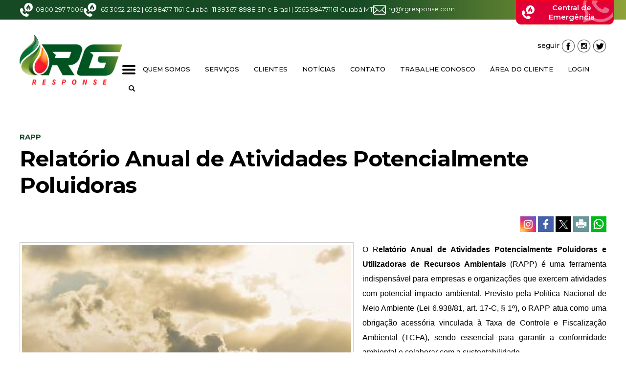

--- FILE ---
content_type: text/html; charset=UTF-8
request_url: https://www.rgresponse.com/servicos/relatorio-anual-de-atividades-potencialmente-poluidoras/67
body_size: 9649
content:
<!DOCTYPE html>
<html lang="pt-br">
<head>
    <meta charset="UTF-8">
    <link rel="dns-prefetch" href="https://www.google-analytics.com">
    <link rel="dns-prefetch" href="https://g.doubleclick.net">
    <link rel="dns-prefetch" href="https://pagead2.googlesyndication.com">
    <link rel="preconnect" href="https://www.google.com">
    <link rel="preconnect" href="https://www.gstatic.com" crossorigin>
    <meta name="viewport" content="width=device-width, initial-scale=1, minimum-scale=1.0,user-scalable=yes">
    <!-- Google tag (gtag.js) -->
<script async src="https://www.googletagmanager.com/gtag/js?id=G-CJLKMTQCMN"></script>
<script>
  window.dataLayer = window.dataLayer || [];
  function gtag(){dataLayer.push(arguments);}
  gtag('js', new Date());

  gtag('config', 'G-CJLKMTQCMN');
</script>
            <meta property="og:image" content="https://rgresponse.nyc3.digitaloceanspaces.com/storage/webdisco/2024/11/29/1200x900/e956261b728b77005e9a6b4f21e6e1c8.png" />
    <meta property="og:image:url" content="https://rgresponse.nyc3.digitaloceanspaces.com/storage/webdisco/2024/11/29/1200x900/e956261b728b77005e9a6b4f21e6e1c8.png" />
    <meta property="og:image:secure_url" content="https://rgresponse.nyc3.digitaloceanspaces.com/storage/webdisco/2024/11/29/1200x900/e956261b728b77005e9a6b4f21e6e1c8.png" />
        <meta property="og:image:width" content="720" />
        <meta property="og:image:height" content="900" />
        <meta property="og:image:type" content="image/png" />    <meta property="og:locale" content="pt_BR">
    <meta property="og:title" content="Relat&oacute;rio Anual de Atividades Potencialmente Poluidoras | RG Response"/>
    <meta property="og:site_name" content="RG Response"/>
    <meta property="og:url" content="https://www.rgresponse.com/servicos/relatorio-anual-de-atividades-potencialmente-poluidoras/67"/>
    <meta property="og:type" content="article"/>
        <meta property="article:section" content="Serviços" />    <meta property="article:publisher" content="https://www.facebook.com/rgresponse?mibextid=ZbWKwL" />        <meta property="article:published_time" content="2023-02-27T18:15:00-04:00" />        <meta property="article:modified_time" content="2024-11-29T10:50:07-04:00" />
    <meta property="og:updated_time" content="2024-11-29T10:50:07-04:00">
        <meta name="twitter:card" content="summary_large_image" />
    <meta name="twitter:title" content="Relat&oacute;rio Anual de Atividades Potencialmente Poluidoras | RG Response">
        <meta property="og:description" content="O Relat&oacute;rio Anual de Atividades Potencialmente Poluidoras e Utilizadoras de Recursos Ambientais (RAPP) &eacute; uma ferramenta indispens&aacute;vel para..."/>
    <meta name="twitter:description" content="O Relat&oacute;rio Anual de Atividades Potencialmente Poluidoras e Utilizadoras de Recursos Ambientais (RAPP) &eacute; uma ferramenta indispens&aacute;vel para...">
    <meta name="description" content="O Relat&oacute;rio Anual de Atividades Potencialmente Poluidoras e Utilizadoras de Recursos Ambientais (RAPP) &eacute; uma ferramenta indispens&aacute;vel para..." />
        <meta name="twitter:image" content="https://rgresponse.nyc3.digitaloceanspaces.com/storage/webdisco/2024/11/29/1200x900/e956261b728b77005e9a6b4f21e6e1c8.png" />    <meta name="url" content="https://www.rgresponse.com/servicos/relatorio-anual-de-atividades-potencialmente-poluidoras/67" />
    <meta name="LANGUAGE" content="pt-br"/>
    <meta name="RATING" content="All"/>
    <meta name="ROBOTS" content="Index, Follow"/>
            <link rel="canonical" href="https://www.rgresponse.com/servicos/relatorio-anual-de-atividades-potencialmente-poluidoras/67">    <meta name="company" content="RG Response" />
        <title>Relat&oacute;rio Anual de Atividades Potencialmente Poluidoras | RG Response</title>
    <link rel="preload" as="image" href="https://rgresponse.nyc3.digitaloceanspaces.com/storage/webdisco/logos/e8d0db47a8d024a96cf7d040de7646b5.png">
    <link rel="icon" type="image/png" sizes="96x96" href="https://www.rgresponse.com/storage/logos/1/favicon-96x96.png">
    <link rel="shortcut icon" type="image/png"  href="https://www.rgresponse.com/storage/logos/1/favicon.ico">
    <link rel="apple-touch-icon" sizes="180x180" href="https://www.rgresponse.com/storage/logos/1/apple-touch-icon.png">
    <meta name="theme-color" content="#ffffff">
    <meta name="revisit-after" content="1" />
    <script type="text/javascript">
        function adjustViewport() {
            if (window.screen.width > 740) {
                let viewport = document.querySelector("meta[name=viewport]");
                if (window.orientation == 0 || window.orientation == 180) {
                    viewport.setAttribute('content', 'width=1210, initial-scale=0.950, user-scalable=yes');
                } else if (window.orientation == 90 || window.orientation == -90) {
                    viewport.setAttribute('content', 'width=1210, initial-scale=0.950, user-scalable=yes');
                }
            }
        }
        window.addEventListener('orientationchange', function() { requestAnimationFrame(adjustViewport); });
        window.addEventListener('resize', function() { requestAnimationFrame(adjustViewport); });
        document.addEventListener('DOMContentLoaded', adjustViewport);
    </script>
        <link rel="alternate" type="application/rss+xml" title="RSS Relat&oacute;rio Anual de Atividades Potencialmente Poluidoras | RG Response" href="/rss.php" />

    <link rel="stylesheet" type="text/css" href="/assets/css/bootstrap.min.css?v=54.8" media="screen">
    <link rel="stylesheet" type="text/css" href="/dist/all.templates_desk_1_9999.css?v=54.8" media="screen">

    <link rel="preload" href="/assets/css/jquery.smartmenus.bootstrap.css?v=54.8" as="style" onload="this.onload=null;this.rel='stylesheet'">
    <noscript><link rel="stylesheet" href="/assets/css/jquery.smartmenus.bootstrap.css?v=54.8"></noscript>

    <link rel="preload" href="/assets/css/helpers.css?v=54.8" as="style" onload="this.onload=null;this.rel='stylesheet'">
    <noscript><link rel="stylesheet" href="/assets/css/helpers.css?v=54.8"></noscript>
    <link rel="preload" href="/assets/css/custom.css?v=054.8" as="style" onload="this.onload=null;this.rel='stylesheet'">
    <noscript><link rel="stylesheet" href="/assets/css/custom.css?v=054.8"></noscript>

            <link rel="preload" href="/assets/css/royalslider/royalslider.css?v=54.8" as="style" onload="this.onload=null;this.rel='stylesheet'">
    <noscript><link rel="stylesheet" href="/assets/css/royalslider/royalslider.css?v=54.8"></noscript>
    <link rel="preload" href="/assets/css/royalslider/rs-default.css?v=54.8" as="style" onload="this.onload=null;this.rel='stylesheet'">
    <noscript><link rel="stylesheet" href="/assets/css/royalslider/rs-default.css?v=54.8"></noscript>
    
    <link rel="preload" href="/assets/css/ekko-lightbox.css?v=54.8" as="style" onload="this.onload=null;this.rel='stylesheet'">
    <noscript><link rel="stylesheet" href="/assets/css/ekko-lightbox.css?v=54.8"></noscript>
    <link rel="preload" href="/assets/css/youtube-player.css?v=54.8" as="style" onload="this.onload=null;this.rel='stylesheet'">
    <noscript><link rel="stylesheet" href="/assets/css/youtube-player.css?v=54.8"></noscript>
    <link rel="preload" href="/assets/css/sweetalert2.min.css?v=54.8" as="style" onload="this.onload=null;this.rel='stylesheet'">
    <noscript><link rel="stylesheet" href="/assets/css/sweetalert2.min.css?v=54.8"></noscript>
    <script fetchpriority="high" type="text/javascript" src="https://cdnjs.cloudflare.com/ajax/libs/jquery/3.7.1/jquery.min.js?v=54.8"></script>

    <script defer type="text/javascript" src="/assets/js/bootstrap.min.js?v=54.8"></script>
    <script type="text/javascript" src="/assets/js/conteudo.js?v=54.8"></script>
    <script async src="/js/lazysizes.min.js"></script>
    <script defer type="text/javascript" src="/dist/all.templates_desk_1_9999.js?54.7"></script>

    <style>
        @media print {
            body { font-family: Arial, sans-serif !important; font: normal 17px / 30px 'Arial', sans-serif !important }
            .PaginacaoIndex,.tplListaNotcias2,.bi, .alright-video,.ppAnchor,.icon_interno_facebook, .icon_interno_twitter, .icon_interno_print, .icon_interno_whatsapp, .icon_interno_whatsapp_mobile,.tempo, .d-u,.jar,.adsbygoogle,.ee, .bannerResult, .visible-xs,.hidden-sm, .hidden-md, .hidden-lg, .navbar-header, .no-print, .ppBoxFinalMateria, .navbar-nav,.navbar-default, .form-control, .btn-default,.mgbox,.tplConteudo-share,.cld-video-player-floater-inner,.idx1-tpl1340-bl-tempo,.down,.AdTrackGenericStickyClassic,.AdTrackAutorefreshStickyClassic, aside, button, iframe,input,label, ins { display: none !important; }
            .idx1-tpl2036-logo-suspenso,.idx1-tpl1590-container-mobile, .idx1-tpl2036-menu,.idx1-tpl2036-previsao,.idx1-tpl2036-lupa,.idx1-tpl1601,.anchorFooter { display: none !important; }
            .idx1-tpl1590-container,.idx1-tpl1722-redesociais {display: flex; gap: 5px; align-items: center; justify-content: flex-start; flex-wrap: nowrap; }  
            .idx1-tpl1590-container a { display: inline-block; }
            img { display: block; max-width: 100%; height: auto; }
            img[src*="logos"]:not(img[src*="logos"]:first-of-type) { display: none !important; }
            .container { width: 100% !important; max-width: none !important; box-sizing: border-box; }
            .text-content {max-height: none}
            #boxContinuarLendo, #widescreen-main, #closingppAnchor,#BarComment,#ppBoxFinalMateria {display: none !important; }
            .row { margin-left: 0 !important; margin-right: 0 !important; }
            .col-xs-12, .col-sm-9, .col-md-9, .col-lg-9 { width: 100% !important; box-sizing: border-box; }
            footer.idx1-tpl148-p1-footer { width: 100% !important; text-align: center !important; margin: 0 auto !important; }
            .idx1-tpl148-p1-footer .container { width: 100% !important; max-width: none !important; padding: 0 !important; box-sizing: border-box; }
            .idx1-tpl148-p1-copyright { text-align: center !important; display: block !important; }
            .idx1-tpl148-p1-copyright a { display: inline-block !important; margin-left: 10px; }
            .idx1-tpl148-p1-copyright img { vertical-align: middle; max-width: 100%; height: auto; }
            .img-responsive { background-color:#d3d3d3; display: block; max-width: 100%; height: auto; }
            .content p { font: normal 17px / 30px 'Arial', sans-serif !important; margin-bottom: 15px; text-align: justify; color: #000; }
            div[id^="supertag-ad"] { display: none !important; }
            [class*="ct-moeda"] { display: none !important; }
            [class*="tplConteudo-box-data"] { display: none !important; }
            div[style*="close-retina.png"] { display: none !important; }
            .clearfix + .container-fluid { height: 5px !important; } 
    }
    </style>
<link href="https://fonts.googleapis.com/css?family=Montserrat:100,200,300,400,500,600,700,800,900" rel="stylesheet">
</head>
<body>
<style>
.idx1-tpl738-p1-title { font: 600 15px 'Montserrat', sans-serif; margin: 16px 28px 0 0; letter-spacing: -1px !important; text-transform: uppercase; color: #fff !important;}
.idx1-tpl738-p1 {
    background: #154a25 !important;
    background: -moz-linear-gradient(left, rgba(21, 74, 37, 1) 0%, rgba(21, 74, 37, 1) 57%, rgba(141, 163, 57, 1) 100%)!important;
    background: -webkit-linear-gradient(left, rgba(21, 74, 37, 1) 0%, rgba(21, 74, 37, 1) 57%, rgba(141, 163, 57, 1) 100%)!important;
    background: linear-gradient(to right, rgba(21, 74, 37, 1) 0%, rgba(21, 74, 37, 1) 57%, rgba(141, 163, 57, 1) 100%)!important;
    filter: progid:DXImageTransform.Microsoft.gradient(startColorstr='#154a25', endColorstr='#8da339', GradientType=1)!important;
}
.idx1-tpl1364{
    background: #154a25;
    background: -moz-linear-gradient(left, rgba(21, 74, 37, 1) 0%, rgba(21, 74, 37, 1) 57%, rgba(141, 163, 57, 1) 100%);
    background: -webkit-linear-gradient(left, rgba(21, 74, 37, 1) 0%, rgba(21, 74, 37, 1) 57%, rgba(141, 163, 57, 1) 100%);
    background: linear-gradient(to right, rgba(21, 74, 37, 1) 0%, rgba(21, 74, 37, 1) 57%, rgba(141, 163, 57, 1) 100%);
    filter: progid:DXImageTransform.Microsoft.gradient(startColorstr='#154a25', endColorstr='#8da339', GradientType=1);
}
    @media ( max-width:767px ){
    .idx1-tpl1232-p2-logo { width: 170px; height: auto; margin: 25px 0;}
    .idx1-tpl1232-p2-redes { position: absolute; right: 10px; top: 43px;}
    .idx1-tpl1232-p1-menu .navbar-nav>li>a { color: #fff !important;; padding: 7px 10px!important; border-bottom: 1px solid #ffffff30; height: inherit !important;}
    .idx1-tpl1232-p1-linkscont-hide { display: none !important;}
    .idx1-tpl1232-p1-linkscont .idx1-tpl1232-p1-link:nth-child(3){ display: none !important;}
    .idx1-tpl860-p1-title { font: 300 36px "Montserrat", sans-serif; margin: 21% 5%;}
    }
    </style>

<div class="overlay"></div>
<!-- TEMPLATE 1427 -->
<div class="idx1-tpl1427">
    <div class="container">
        <div class="row">
            <div class="col-md-10 col-xs-12 idx1-tpl1427-col-infor">
              	<p><img src="https://rgresponse.nyc3.digitaloceanspaces.com/storage/webdisco/2023/01/11/original/01eec50fa58c86b9b2fe3d0f512827af.png" alt="icone">0800 297 7006</p>     
                <p><img src="https://rgresponse.nyc3.digitaloceanspaces.com/storage/webdisco/2023/01/11/original/01eec50fa58c86b9b2fe3d0f512827af.png" alt="icone">
                 65 3052-2182 | 65 98477-1161 Cuiabá | 11 99367-8988 SP e Brasil  
                 | 5565 984771161  
                Cuiabá 
                MT</p>
                <p><img src="https://rgresponse.nyc3.digitaloceanspaces.com/storage/webdisco/2023/01/11/original/04541827abb0d540d7ec9a2c55f5d825.png" alt="">rg@rgresponse.com</p>            </div>
            <div class="col-md-2 col-xs-12 idx1-tpl1427-col-btn-whats">
                <a href="https://wa.me/5565984771161?text=Ol%C3%A1%2C%20estou%20vindo%20pelo%20site%2C%20preciso%20de%20mais%20informa%C3%A7%C3%B5es">
                    <button class="idx1-tpl1427-btn-emergencia">
                        <img class="idx1-tpl1427-img-btn" src="https://rgresponse.nyc3.digitaloceanspaces.com/storage/webdisco/2023/01/11/original/01eec50fa58c86b9b2fe3d0f512827af.png" alt="icone">
                        <img class="idx1-tpl1427-icn-absolute" src="https://rgresponse.nyc3.digitaloceanspaces.com/storage/webdisco/2023/01/11/original/fdf9ab339956a8a542536948b77ca36b.png" alt="icone">
                         Central de Emergência                    </button>
                </a>
            </div>
        </div>
    </div>
</div>


<!--INCLUICONTAINER!TNX#PAR --><!-- TEMPLATE 109 -->
<div class="clearfix"></div><div class="container-fluid" style="height: 10px;"></div><div class="clearfix"></div>
<!--INCLUICONTAINER!TNX#PAR --><!-- TEMPLATE 109 -->
<div class="clearfix"></div><div class="container-fluid" style="height: 10px;"></div><div class="clearfix"></div>
<div class="idx1-tpl1232">
  <div class="container">
    <div class="idx1-tpl1232-p1-menu">
      <div class="idx1-tpl1232-p2-logo">
        <a href="/"><img src="https://rgresponse.nyc3.digitaloceanspaces.com/storage/webdisco/logos/e8d0db47a8d024a96cf7d040de7646b5.png" class="idx1-tpl1232-p2-logo" alt="logomarca"></a>
      </div>
      <div>
        <div class="idx1-tpl1232-p2-redes">
          seguir
          <a href="https://www.facebook.com/rgresponse?mibextid=ZbWKwL"> <img src="https://www.rgresponse.com/tema/icon-capa-facebook.png" width="28px" alt="facebook"> </a>
          <a href="https://instagram.com/rgresponse_?igshid=YmMyMTA2M2Y="> <img src="https://www.rgresponse.com/tema/icon-capa-instagram.png" width="28px" alt="instagram"> </a>
          <a href="#"> <img src="https://www.rgresponse.com/tema/icon-capa-twitter.png" width="28px" alt="twitter"> </a>
        </div>
        <div class="idx1-tpl1232-p1-bar">
          <div>
            <a rel="popover"role="button" data-html="true" data-toggle="popover" data-content="<form class='form-horizontal' action='/busca.php' method='get'><input class='form-control mb10' type='text' name='keyword' placeholder='BUSCAR'><button type='submit' class='btn btn-success btn-block'>BUSCAR</button></form>" data-original-title="Pesquisar"> <i class="glyphicon glyphicon-search"></i> </a>
            <button type="button" onclick="$('#idx1-tpl1232-p1-menulinks').toggleClass('idx1-tpl1232-p1-linkscont-hide')"> <i class="glyphicon glyphicon-menu-hamburger"></i> </button>
          </div>
        </div>
        <div class="idx1-tpl1232-p1-linkscont idx1-tpl1232-p1-linkscont-hide idx1-tpl1232-p1-menu" id="idx1-tpl1232-p1-menulinks">
        <ul class="idx1-tpl1232-icon-menu-side">
        		<li><img src="/tema/icon-bar-menu.png"/></li>
        </ul>
          <ul class="nav navbar-nav"><li><a href="/quem-somos/"  MenuLateral title="Quem Somos" >Quem Somos</a></li><li><a href="/servicos/"  MenuLateral title="Serviços" >Serviços</a></li><li><a href="/clientes/"  MenuLateral title="Clientes" >Clientes</a></li><li><a href="/noticias/"  MenuLateral title="Notícias" >Notícias</a></li><li><a href="/contato/"  MenuLateral title="Contato" >Contato</a></li><li><a href="/trabalhe-conosco/"  MenuLateral title="Trabalhe conosco" >Trabalhe conosco</a></li><li><a href="/area-do-cliente/"  MenuLateral title="Área do Cliente" >Área do Cliente</a></li><li><a href="/login.inc.php" target="_self" title="Login" MenuLateral>Login</a></li></ul>
          <a rel="popover"role="button" class="idx1-tpl1232-p1-link" data-html="true" data-toggle="popover" data-content="<form class='form-horizontal' action='/busca.php' method='get'><input class='form-control mb10' type='text' name='keyword' placeholder='BUSCAR'><button type='submit' class='btn btn-success btn-block'>BUSCAR</button></form>" data-original-title="Pesquisar"> <i class="glyphicon glyphicon-search"></i> </a>
        </div>
      </div>
    </div>
  </div>
</div>

<div class="idx1-tpl1232-side-overlay"></div>
<aside class="idx1-tpl1232-menu-area">
    <div class="idx1-tpl1232-btn-closed">
        <span>X</span>
    </div>
    <div class="idx1-tpl1232-logo-side"><img src="https://rgresponse.nyc3.digitaloceanspaces.com/storage/webdisco/logos/ed02fbd6510e528ec4c65878704631cd_2.png" alt="logo"></div>
    <div class="idx1-tpl1232-lista-menu"><ul class="nav navbar-nav"><li><a href="/quem-somos/"  MenuLateral title="Quem Somos" >Quem Somos</a></li><li><a href="/servicos/"  MenuLateral title="Serviços" >Serviços</a></li><li><a href="/clientes/"  MenuLateral title="Clientes" >Clientes</a></li><li><a href="/noticias/"  MenuLateral title="Notícias" >Notícias</a></li><li><a href="/contato/"  MenuLateral title="Contato" >Contato</a></li><li><a href="/trabalhe-conosco/"  MenuLateral title="Trabalhe conosco" >Trabalhe conosco</a></li><li><a href="/area-do-cliente/"  MenuLateral title="Área do Cliente" >Área do Cliente</a></li><li><a href="/login.inc.php" target="_self" title="Login" MenuLateral>Login</a></li></ul></div>
</aside>

<script >
jQuery("document").ready(function ($) {
    $('.idx1-tpl1232-icon-menu-side').click(function () {
        $('.idx1-tpl1232-side-overlay').addClass('active');
        $('.idx1-tpl1232-menu-area').addClass('active');
    });
    
    $('.idx1-tpl1232-side-overlay').click(function () {
        $('.idx1-tpl1232-side-overlay').removeClass('active');
        $('.idx1-tpl1232-menu-area').removeClass('active');
    });
    
    $('.idx1-tpl1232-btn-closed').click(function () {
        $('.idx1-tpl1232-side-overlay').removeClass('active');
        $('.idx1-tpl1232-menu-area').removeClass('active');
    });
});
</script >

<!--INCLUICONTAINER!TNX#PAR --><!-- TEMPLATE 109 -->
<div class="clearfix"></div><div class="container-fluid" style="height: 10px;"></div><div class="clearfix"></div>
<!--INCLUICONTAINER!TNX#PAR --><!-- TEMPLATE 109 -->
<div class="clearfix"></div><div class="container-fluid" style="height: 10px;"></div><div class="clearfix"></div>
<div class="container">
    <div class="row">
            <div class="col-xs-12 col-sm-9 col-md-9 col-lg-9 index-bloco-1">
            <!--INCLUICONTAINER!TNX#PAR --><!-- TEMPLATE 265 -->
<div class="row">
                                    <!-- TPL CONTEUDO 2 27/01/2021 v2 -->
<script>
    $(document).on('click', '[data-toggle="lightbox"]', function (event) {
        event.preventDefault();
        $(this).ekkoLightbox();
    });
    $(document).ready(function () {
        $(".galeria-wrapper").each(function (index) {
            var galleryId = $(this).attr('data-gallery-id');
            $(this).children(".galeria-wrapper-delete-me").remove();
            $(this).prepend("<iframe width='100%' height='520' scrolling='no' frameBorder='0' src='/galeria_embeds.php?id=" + galleryId + "'></iframe>");
        });
        $(".pageflip-wrapper").each(function( index ) {
            var pageflipId = $(this).attr('data-pageflip-id');
            $(this).replaceWith("<div class='pageflip-conteudo'><iframe width='100%' height='650' scrolling='no' frameborder='0' src='/pageflip/index.php?id="+pageflipId+"'></iframe></div>");
        });
    });
</script>
<style>
    .pageflip-wrapper { width:520px; margin:0 auto 20px };
</style>

<div class="col-xs-12 col-sm-12 col-md-12 col-lg-12 tplConteudo-box-data">
    <p class="date-content">
                Segunda-feira, 27 de <span style='text-transform: lowercase;'>Fevereiro</span> de 2023, 18h:15 <span>-</span>
                <a href="javascript:mudaTamanho('text-content', -1);" class="fz13">A</a>
        <span style="margin-left: 0px;margin-right: -2px;">|</span>
        <a href="javascript:mudaTamanho('text-content', 1);">A</a>
    </p>
</div>

<div class="col-xs-12 col-sm-12 col-md-12 col-lg-12 mb10">
    <p class="content-hat">RAPP</p>    <h1 class="content-title">Relatório Anual de Atividades Potencialmente Poluidoras</h1>    </div>


<div class="col-xs-12 col-sm-12 col-md-12 col-lg-12 text-right mb10 tplConteudo-share">
        <div class="fb-like" data-href="https://www.rgresponse.com/servicos/relatorio-anual-de-atividades-potencialmente-poluidoras/67" data-width="" data-layout="button_count" data-action="like" data-size="small" data-share="false"></div>
            <a href="https://instagram.com/rgresponse_?igshid=YmMyMTA2M2Y=" target="_blank" title="" class="icon_interno_facebook">
        <img width="32" height="32" src="/images/instagranColor.png" alt="instagran">
    </a>
        <a href="http://www.facebook.com/sharer.php?u=https://www.rgresponse.com/servicos/relatorio-anual-de-atividades-potencialmente-poluidoras/67" target="_blank" title="Compartilhe esta matéria no Facebook">
        <img width="32" height="32" src="/images/facebook-2.png?v=3" alt="facebook-2.png">
    </a>
    <a href="http://twitter.com/share?url=https://www.rgresponse.com/servicos/relatorio-anual-de-atividades-potencialmente-poluidoras/67&text=Relat%C3%B3rio+Anual+de+Atividades+Potencialmente+Poluidoras" target="_blank" title="Publique esta matéria no Twitter">
        <img width="32" height="32" src="/images/twitter-2.png?v=3" alt="twitter-2.png">
    </a>
        <a href="javascript:window.print();" title="Imprimir esta matéria">
        <img width="32" height="32" src="/images/print-2.png?v=3" alt="print-2.png">
    </a>
    <a href="whatsapp://send?text=https://www.rgresponse.com/servicos/relatorio-anual-de-atividades-potencialmente-poluidoras/67" target="_blank" title="Compartilhe esta matéria no Whatsapp" class="hidden-md hidden-lg">
        <img width="32" height="32" src="/images/whatsapp-square.png?v=3" alt="whatsapp-square.png">
    </a>
    <a href="https://wa.me/send?text=https://www.rgresponse.com/servicos/relatorio-anual-de-atividades-potencialmente-poluidoras/67" target="_blank" title="Compartilhe esta matéria no Whatsapp" class="hidden-xs hidden-sm">
        <img width="32" height="32" src="/images/whatsapp-square.png?v=3" alt="whatsapp-square.png">
    </a>
</div>

<div class="col-xs-12 col-sm-12 col-md-12 col-lg-12 mb10">
    

    </div>

<div class="col-xs-12 col-sm-12 col-md-12 col-lg-12 text-content" id="text-content">
        <div class="img-wrapper img-left hidden-xs">
        <a href="https://rgresponse.nyc3.digitaloceanspaces.com/storage/webdisco/2024/11/29/800x600/e956261b728b77005e9a6b4f21e6e1c8.png" title="" data-toggle="lightbox"><img src="https://rgresponse.nyc3.digitaloceanspaces.com/storage/webdisco/2024/11/29/560x420/e956261b728b77005e9a6b4f21e6e1c8.png" class="img-responsive" width=300 height=375 alt=""/></a>
    </div>
        
        <div class="img-wrapper hidden-sm hidden-md hidden-lg" style="width: 100%;">
        <div style="width: 100%; border: 1px solid #ccc; padding: 4px;"><div class="img-bgi-div" style="background-image: url(https://rgresponse.nyc3.digitaloceanspaces.com/storage/webdisco/2024/11/29/560x420/e956261b728b77005e9a6b4f21e6e1c8.png);" height="450px;" width="100%" href="https://rgresponse.nyc3.digitaloceanspaces.com/storage/webdisco/2024/11/29/800x600/e956261b728b77005e9a6b4f21e6e1c8.png" title="" data-toggle="lightbox"></div></div><style>
                    @media only screen and (max-width: 767px) {
                        .img-bgi-div {
                            height: 450px;
                        }
                        .img-bgi-div {
                            width: 100%;
                            background-color: black;
                            background-size: contain;
                        }
                        .img-bgi-div {
                            max-width: 100%;
                        }
                        .img-bgi-div {
                            background-position: center;
                            background-size: cover;
                            background-repeat: no-repeat;
                        }
                    }
                    </style>
    </div>
    
    <style>
        @media only screen and (max-width: 767px) {
            .img-wrapper {
                margin-bottom: 5px;
            }

            .content-title {
                margin-bottom: 10px;
            }
        }
    </style>
    <p style="text-align: justify;">O R<strong>elat&oacute;rio Anual de Atividades Potencialmente Poluidoras e Utilizadoras de Recursos Ambientais</strong> (RAPP) &eacute; uma ferramenta indispens&aacute;vel para empresas e organiza&ccedil;&otilde;es que exercem atividades com potencial impacto ambiental. Previsto pela Pol&iacute;tica Nacional de Meio Ambiente (Lei 6.938/81, art. 17-C, &sect; 1&ordm;), o RAPP atua como uma obriga&ccedil;&atilde;o acess&oacute;ria vinculada &agrave; Taxa de Controle e Fiscaliza&ccedil;&atilde;o Ambiental (TCFA), sendo essencial para garantir a conformidade ambiental e colaborar com a sustentabilidade.</p>  <p style="text-align: justify;"><strong>Finalidade do RAPP</strong></p>  <p style="text-align: justify;">O RAPP &eacute; uma fonte valiosa de dados e informa&ccedil;&otilde;es que apoiam os &oacute;rg&atilde;os ambientais em processos de:</p>  <p style="text-align: justify;"><strong>Fiscaliza&ccedil;&atilde;o Ambiental:</strong> Identifica&ccedil;&atilde;o de poss&iacute;veis irregularidades e acompanhamento das atividades declaradas;</p>  <p style="text-align: justify;"><strong>Controle Ambiental:</strong> Monitoramento de impactos ambientais e defini&ccedil;&atilde;o de a&ccedil;&otilde;es de mitiga&ccedil;&atilde;o;</p>  <p style="text-align: justify;"><strong>Planejamento Sustent&aacute;vel:</strong> Aux&iacute;lio na elabora&ccedil;&atilde;o de pol&iacute;ticas p&uacute;blicas e na gest&atilde;o de recursos naturais.</p>  <p style="text-align: justify;"><strong>Regulamenta&ccedil;&atilde;o</strong></p>  <p style="text-align: justify;">O modelo do relat&oacute;rio &eacute; padronizado pelo Ibama, com regulamenta&ccedil;&atilde;o definida pela Instru&ccedil;&atilde;o Normativa n&ordm; 22/2021. Essa padroniza&ccedil;&atilde;o garante a uniformidade das informa&ccedil;&otilde;es prestadas, facilitando o controle e a fiscaliza&ccedil;&atilde;o das atividades em todo o territ&oacute;rio nacional.</p>  <p style="text-align: justify;"><strong>Por que &eacute; importante?</strong></p>  <p style="text-align: justify;">Al&eacute;m de ser uma obriga&ccedil;&atilde;o legal, o preenchimento correto do RAPP demonstra o compromisso da empresa com a transpar&ecirc;ncia e a sustentabilidade. Esse relat&oacute;rio contribui diretamente para uma gest&atilde;o mais eficiente dos recursos ambientais e para a redu&ccedil;&atilde;o de impactos negativos, consolidando a responsabilidade ambiental como um valor essencial.</p>  <p style="text-align: justify;">A RG Response est&aacute; pronta para auxiliar sua empresa no cumprimento dessa exig&ecirc;ncia, garantindo que o RAPP seja elaborado com precis&atilde;o e de acordo com as normas vigentes.Fale com nossos especialistas e assegure que sua organiza&ccedil;&atilde;o atenda plenamente &agrave;s obriga&ccedil;&otilde;es ambientais.</p>
</div>




            </div>
<script type="text/javascript">
    var onloadCallback = function() {
        grecaptcha.render('g-reCAPTCHA', {
          'sitekey' : '6Ldrye0jAAAAAMsQ_bSPMiW7txv2E4J_gG4KjuCr'
        });
    };
</script>
<script src="https://www.google.com/recaptcha/api.js?onload=onloadCallback&render=explicit" async defer></script>

    <style>
    .index-bloco-1 {
    width: 100% !important;
}
</style>

        </div>
            </div>
</div>
    <!--INCLUICONTAINER!TNX#PAR -->
<!-- TEMPLATE 128 -->
<div class="clearfix"></div><div class="container-fluid" style="height: 30px;"></div><div class="clearfix"></div><!-- TEMPLATE 1364-->

<div class="idx1-tpl1364">
    <div class="container">
        <ul class="nav navbar-nav"><li><a href="/quem-somos/"  MenuLateral title="Quem Somos" >Quem Somos</a></li><li><a href="/servicos/"  MenuLateral title="Serviços" >Serviços</a></li><li><a href="/clientes/"  MenuLateral title="Clientes" >Clientes</a></li><li><a href="/noticias/"  MenuLateral title="Notícias" >Notícias</a></li><li><a href="/contato/"  MenuLateral title="Contato" >Contato</a></li><li><a href="/trabalhe-conosco/"  MenuLateral title="Trabalhe conosco" >Trabalhe conosco</a></li><li><a href="/area-do-cliente/"  MenuLateral title="Área do Cliente" >Área do Cliente</a></li></ul>
    </div>
</div>

<!-- TEMPLATE 1430 -->
<div class="idx1-tpl1430">
    <div class="container">
        <div class="col-md-12 col-xs-12 idx1-tpl1430-flex">
            <a href="/">
                <img src="https://rgresponse.nyc3.digitaloceanspaces.com/storage/webdisco/logos/ed02fbd6510e528ec4c65878704631cd_2.png" alt="RG Response"/>
            </a>

            <div class="idx1-tpl1430-redesociais">
                <p>Seguir</p>
                
                                <a href="https://www.facebook.com/rgresponse?mibextid=ZbWKwL"><img src="/tema/4/icon-capa-facebook.png" alt="icon-capa-facebook.png"></a>
                                
                                <a href="https://instagram.com/rgresponse_?igshid=YmMyMTA2M2Y="><img src="/tema/4/icon-capa-instagram.png" alt="icon-capa-instagram.png"></a>
                                
                                <a href="#"><img src="/tema/4/icon-capa-twitter.png" alt="icon-capa-twitter.png"></a>
                                
                                <a href="https://wa.me/5565984771161?text=Ol%C3%A1%2C%20estou%20vindo%20pelo%20site%2C%20preciso%20de%20mais%20informa%C3%A7%C3%B5es"><img src="/tema/4/icon-capa-whatsapp.png" alt="icon-capa-whatsapp.png"></a>
                                
                                
                
                                <a href="#"><img src="/tema/4/icon-capa-youtube.png" alt="icon-capa-youtube.png"></a>
                
            </div>
            <div class="idx1-tpl1430-contatos">
                <h1>
                0800 297 7006                 | 65 3052-2182 | 65 98477-1161 Cuiabá | 11 99367-8988 SP e Brasil                 MT e Brasil 
                </h1>
            </div>
            
                        <div class="idx1-tpl1430-expediente">
                <h1>Horario de Funcionamento</h1>
                <p>Seg - Sex / 07:30 am - 17:30 pm Emergência 24hs 0800 297 7006</p>
            </div>
                        
                        <div class="idx1-tpl1430-endereco">
                <p>Av. das Torres, Qd 07, Lote 27, Jardim Imperial II, Cuiabá - MT</p>
            </div>
                    </div>

    </div>
</div>


<!-- TEMPLATE 564 -->
		<iframe src="https://www.google.com/maps/embed?pb=!1m14!1m8!1m3!1d15370.22532514189!2d-56.0237511!3d-15.6153359!3m2!1i1024!2i768!4f13.1!3m3!1m2!1s0x0%3A0xeafadb55fe327301!2sRG%20SOLUTION!5e0!3m2!1spt-BR!2sbr!4v1673558735772!5m2!1spt-BR!2sbr" width="100%" height="250" style="border:0;" allowfullscreen="" loading="lazy" referrerpolicy="no-referrer-when-downgrade"></iframe>
<!-- TEMPLATE 148 -->
<footer class="idx1-tpl148-p1-footer">
  <div class="container">
    <p class="idx1-tpl148-p1-copyright text-center">Copyright © 2023 - RG Consultoria - Todos os direitos reservados<a href="https://www.trinix.com.br/" class="pull-right" target="_blank"><img src="/images/logo-trinix.png" alt="Logo Trinix Internet"></a></p>
  </div>
</footer>


<style>
.index-bloco-1{width:73.2%}.index-bloco-2{width:26.8%}@media only screen and (max-width:767px){.index-bloco-1,.index-bloco-2{width:100%}}
</style>


<script defer type="text/javascript" src="/assets/js/jquery.smartmenus.min.js?v=54.8"></script>
<script defer type="text/javascript" src="/assets/js/jquery.smartmenus.bootstrap.min.js?v=54.8"></script>
<script type="text/javascript" src="/assets/js/royalslider/jquery.royalslider.min.js?v=54.8"></script>
<script defer type="text/javascript" src="/assets/js/jquery.mCustomScrollbar.concat.min.js?v=54.8"></script>
<script defer type="text/javascript" src="/assets/js/jquery.maskinput-1.3.min.js?v=54.8"></script>
<script defer type="text/javascript" src="/assets/js/wow.min.js?v=54.8"></script>
<script defer type="text/javascript" src="/assets/js/z_scripts.js?v=54.8"></script>


<script defer>
    window.scriptsLoaded = false;
    window.lightboxLoaded = false;
    function loadScripts() {
        if (window.scriptsLoaded) return; 
        window.scriptsLoaded = true;
        var scripts = [
            '/assets/js/ekko-lightbox.js?v=54.8',
            '/assets/js/comentarios.js?v=54.8',
            '/assets/js/sweetalert2.all.min.js?v=54.8',
            '/assets/js/functions.js?v=54.8',
            '/assets/js/axios.min.js?v=54.8',
        ];
        scripts.forEach(function(src) {
            var script = document.createElement('script');
            script.src = src;
            script.defer = true;
            document.body.appendChild(script);
        });
    }
    function loadLightboxScript() {
        if (window.lightboxLoaded) return;  
        window.lightboxLoaded = true;

        var lightboxScript = '/assets/js/ekko-lightbox.js?v=54.8';
        var script = document.createElement('script');
        script.src = lightboxScript;
        script.defer = true;
        document.body.appendChild(script);
    }
    function onInteraction() {
        loadScripts();
        window.removeEventListener('scroll', onInteraction);
        document.removeEventListener('click', onInteraction);
        document.removeEventListener('mousemove', onMouseMove);
    }
    function onMouseMove() {
        loadLightboxScript();
        document.removeEventListener('mousemove', onMouseMove);
    }
    window.addEventListener('scroll', onInteraction);
    document.addEventListener('click', onInteraction);
    document.addEventListener('mousemove', onMouseMove);
    window.onload = function() { setTimeout(loadScripts, 5000); };
</script>


<script defer src="/js/lazysizes.min.js"></script>
<script defer>
    document.addEventListener('lazybeforeunveil', function (e) {
        var bg = e.target.getAttribute('data-bg');
        if (bg) {
            e.target.style.backgroundImage = 'url(' + bg + ')';
        }
    });
</script>

</body>
</html>

--- FILE ---
content_type: text/css
request_url: https://www.rgresponse.com/dist/all.templates_desk_1_9999.css?v=54.8
body_size: 5859
content:


 /*INICIO-DESKTOP-p1*/
.idx1-tpl1232{ background-color: #fff;} .idx1-tpl1232-p1-menu .navbar-nav>li>a { font: 800 16px "Montserrat Bold", sans-serif; color: #000;	font-weight:bold; text-transform: uppercase; /*padding: 0 13px;*/ border-bottom: 10px solid #fff; height: 42px; } .idx1-tpl1232-p1-menu .navbar-nav>li>a:focus, .idx1-tpl1232-p1-menu .navbar-nav>li>a:hover { font: 800 16px "Montserrat Bold", sans-serif; color: #046234; background-color: transparent !important; font-weight:bold; text-transform: uppercase; /*padding: 0 13px;*/ border-bottom: 10px solid #fff; height: 42px; } .idx1-tpl1232-p1-menu { padding: 10px 0px 10px 0px; display: flex; justify-content: space-between; } .idx1-tpl1232-p1-menu > a { /*display: block;*/ } .idx1-tpl1232-p1-link { font: 800 16px "Montserrat Bold", sans-serif; color: #000; text-transform: uppercase; padding: 13px 13px; display: inline-block; /*border-bottom: 10px solid #fff;*/ height: 42px; } .idx1-tpl1232-p1-link:hover { text-decoration: none; color: #046234; /*border-bottom: 10px solid #0e7b42;*/ } .idx1-tpl1232-p1-bar { display: none; } .idx1-tpl1232-p1-linkscont-hide { display: block; } /*FIM*/ /*INICIO-DESKTOP-p2*/ .idx1-tpl1232-p2-logo { width: 410px; height: 140px; display: block; } .idx1-tpl1232-p2-redes { font: 400 16px "Montserrat Light", sans-serif; color: #000; margin-bottom: 20px; margin-top:60px; text-align: right; } .idx1-tpl1232-p2-redes a{ display: inline-block; }
.idx1-tpl1232-logo-side{text-align: center; border-bottom: 1px solid #ffdf86; margin: 20px 0; padding-bottom: 20px;}
.idx1-tpl1232-side-overlay{ transition: all .5s ease-in-out; background-color: rgba(0, 0, 0, 0.7); display: block; opacity: 1;}
.idx1-tpl1232-btn-closed {width: 100%; font: 600 16px "Montserrat", sans-serif; text-align: right;}
.idx1-tpl1232-btn-closed span{ background-color: #000; padding: 3px 8px; color: #fff; display: inline-block; border-radius: 5px; cursor: pointer;}
.idx1-tpl1232-lista-menu .navbar-nav li a { font: 500 14px "Montserrat", sans-serif; color: #000; text-transform: uppercase; padding: 4px 0;}
.idx1-tpl1232-lista-menu .navbar-nav li a:hover { color: #fff; background-color: transparent; text-transform: uppercase; padding: 4px 0;}
.idx1-tpl1232-lista-menu .navbar-nav li { padding: 3px; float: none;}
.idx1-tpl1232-menu-area.active { left: 0;}
.idx1-tpl1232-menu-area hr { width: 100%; margin-top: 20px; margin-bottom: 20px; display: inline-block; border: 0; border-top: 1px solid #000000;}
.idx1-tpl1232-side-overlay.active { display: block; opacity: 1;}
.idx1-tpl1232-side-overlay {top:0; left:0; display: none; position: fixed; width: 100vw; height: 100vh; background-color: rgba(0,0,0,.7);z-index: 998; opacity: 0;transition: all .5s ease-in-out;}
.idx1-tpl1232-menu-side-lateral { width: 100vw; height: 100vh; position: fixed; top: 0; left: 0; z-index: 999;}
.idx1-tpl1232-menu-area {z-index: 999; width:300px; top:0; background-color: #ffc911; padding: 20px; height: 100vh; position:fixed; left: -310px; transition: all .3s ease-in-out;}
.idx1-tpl1232-menu-area img{ width: 80%; margin: 0 auto; }
.idx1-tpl1232-icon-menu-side {display: none; float: left;margin: 13px 0 0 0px;padding: 0;list-style: none; cursor: pointer;}
/*FIM*/ /* NOTEBOOK */ @media only screen and (max-width: 1200px) { .idx1-tpl1232-p1-linkscont .idx1-tpl1232-p1-link:nth-child(1), .idx1-tpl1232-p1-linkscont .idx1-tpl1232-p1-link:nth-child(2), .idx1-tpl1232-p1-linkscont .idx1-tpl1232-p1-link:nth-child(3), .idx1-tpl1232-p1-linkscont .idx1-tpl1232-p1-link:nth-child(4) { display: none; } } /* SMARTPHONE */ @media only screen and (max-width: 720px) { .idx1-tpl1232-icon-menu-side { display: none !important;} .idx1-tpl1232-p1-link, .idx1-tpl1232-p1-menu { display: block !important; } .idx1-tpl1232-p1-menu { position: relative; } .idx1-tpl1232-p1-linkscont { background-color: #0e7b42; padding: 0 15px; } .idx1-tpl1232-p1-linkscont .idx1-tpl1232-p1-link { text-align: center; width: 100%; height: auto; color: #fff; border: none; padding: 2rem 0; } .idx1-tpl1232-p1-linkscont .idx1-tpl1232-p1-link:hover { border: none; } .idx1-tpl1232-p1-menu > a { display: flex; justify-content: center; padding: 15px 0; } .idx1-tpl1232-p1-bar { display: block; } .idx1-tpl1232-p1-bar > div { display: flex; justify-content: flex-end; padding: 10px; background-color: #0e7b42; margin-bottom: 0.5rem; } .idx1-tpl1232-p1-bar > div button, .idx1-tpl1232-p1-bar > div a{ border: none; background-color: transparent; font-size: 21px; color: #fff; padding: 0 12px; } .idx1-tpl1232-p1-linkscont-hide { display: none; } .idx1-tpl1232-p2-redes:last-child{ display: none !important; } .idx1-tpl1232-p2-redes { position: absolute; right: 10px; top: 10px; } }
.idx1-tpl1232-p1-menu .navbar-nav>li>a {font: 500 13px "Montserrat", sans-serif !important;}
.idx1-tpl1232-p1-menu .navbar-nav>li>a:focus, .idx1-tpl1232-p1-menu .navbar-nav>li>a:hover {font: 500 13px "Montserrat", sans-serif !important;}
.idx1-tpl1232-p1-link {font: 500 13px "Montserrat", sans-serif !important;}
.idx1-tpl1232-p2-logo {width: 210px;height: auto;}
.idx1-tpl1232-p2-redes {font: 500 14px "Montserrat", sans-serif !important;margin-bottom: 0px;margin-top: 10px;}
.idx1-tpl1232-lista-menu .navbar-nav li a {font: 500 14px "Montserrat", sans-serif !important;}
.idx1-tpl1232-menu-area {background: #6aa84f;}
.idx1-tpl1232-icon-menu-side {display: block;}

/*INICIO-DESKTOP-p1*/
.idx1-tpl1315{ width: 100%; height:80vh; display:flex;justify-content: center; align-items: center;}
.idx1-tpl1315-bl-form{ width:500px; padding:50px 65px 65px 65px; background: #f0f0f0;}
.idx1-tpl1315-col-flex{ display: flex; justify-content: space-between; align-items: center;}
.idx1-tpl1315-btn-link {color: #000; font: 500 14px "Montserrat",sans-serif;}
.idx1-tpl1315-mb-0{ margin:0px}
.idx1-tpl1315 input { padding: 25px; border: 1px solid #eaeaea;}
.idx1-tpl1315 ::-webkit-input-placeholder {color: #000 !important; font: 400 14px "Montserrat",sans-serif;}
.idx1-tpl1315 :-ms-input-placeholder {color: #000 !important; font: 400 14px "Montserrat",sans-serif;}
.idx1-tpl1315 ::placeholder {color: #000 !important; font: 400 14px "Montserrat",sans-serif;}
.idx1-tpl1315-txt-login { text-align: center; width: 100%; color: #000 !important; font: 600 35px "Montserrat",sans-serif; margin: 0 0 30px 0; padding:0;}
/*FIM*/
@media (max-width: 768px){.idx1-tpl1315-bl-form { width: 100%; padding: 50px 30px; background: #f0f0f0;}}
.idx1-tpl1315 {height: 50vh;}

/*INICIO-DESKTOP-p1*/
.idx1-tpl1364{ background-color: #eaeaea; border-top: 0px; border-bottom: 0px; padding: 0;}
.idx1-tpl1364 .container{ width:1200px; margin: 0 auto; padding: 0}
.idx1-tpl1364 .navbar-nav li a { color: #000; font: 400 17px "Montserrat", sans-serif; border-bottom: 5px solid transparent; padding-bottom: 10px; padding-top: 0; padding-right: 0px; padding-left: 0px;}
.idx1-tpl1364 .navbar-nav li { padding-right: 0px;}
.idx1-tpl1364 .navbar-nav li:last-child { padding-right: 0px !important;}
.idx1-tpl1364 .navbar-nav li a:hover {color: #a59e01; font: 400 17px "Montserrat", sans-serif; border-bottom: transparent; padding-bottom: 10px; background: transparent;}
.idx1-tpl1364 .navbar-nav {margin: 0px; padding:0px; display: flex; justify-content: center; align-items: center; width: 100%; gap: 20px;}
/*FIM*/
@media (max-width: 768px){.idx1-tpl1364 .navbar-nav { display: flex;justify-content: center;flex-direction: column; width: 100%; margin: 0;}
.idx1-tpl1364 .navbar-nav li a { color: #000; font: 400 16px "Montserrat", sans-serif; padding-bottom: 0; padding-top: 0;}
.idx1-tpl1364 .navbar-nav li{ border-bottom: 1px solid #d0d0d0; padding: 10px 0;}
.idx1-tpl1364 .navbar-nav li:last-child{ border-bottom: none;}
.idx1-tpl1364 .container{ width:100%; margin: 0; padding: 0 15px;}}
.idx1-tpl1364 {border-top: 0px;border-bottom: 0px;padding: 20px 0;}
.idx1-tpl1364 .navbar-nav li a {color: #FFF;border-bottom: 0px solid transparent;padding-bottom: 0px;}
.idx1-tpl1364 .navbar-nav li:last-child {padding-right: 0px !important;}
.idx1-tpl1364 .navbar-nav li a:hover {color: #fff;border-bottom: transparent;padding-bottom: 0px;}

/*INICIO-DESKTOP-p1*/
.idx1-tpl1427{background: #154a25;background: -moz-linear-gradient(left, rgba(21, 74, 37, 1) 0%, rgba(21, 74, 37, 1) 57%, rgba(141, 163, 57, 1) 100%);background: -webkit-linear-gradient(left, rgba(21, 74, 37, 1) 0%, rgba(21, 74, 37, 1) 57%, rgba(141, 163, 57, 1) 100%);background: linear-gradient(to right, rgba(21, 74, 37, 1) 0%, rgba(21, 74, 37, 1) 57%, rgba(141, 163, 57, 1) 100%);filter: progid:DXImageTransform.Microsoft.gradient(startColorstr='#154a25', endColorstr='#8da339', GradientType=1);}
.idx1-tpl1427-col-infor {display: flex;align-items: center;height: 40px;gap: 15px;}
.idx1-tpl1427-col-infor p {margin: 0;font: 400 13px "Montserrat", sans-serif;color: #fff;}
.idx1-tpl1427-col-infor p img {margin: 0 10px 0 0;}
.idx1-tpl1427-col-btn-whats {display: flex;align-items: center;position: relative;}
.idx1-tpl1427-btn-emergencia {position: absolute;top: 0;right: 0;display: flex;align-items: center;border: 0;background-color: #e00037;height: 50px;border: 1px solid red;font: 600 15px "Montserrat", sans-serif;color: #fff;z-index: 999;padding: 5px 10px;border-top-left-radius: 0;border-top-right-radius: 0;border-bottom-left-radius: 10px;border-bottom-right-radius: 10px;width: 200px;overflow: hidden;}
.idx1-tpl1427-icn-absolute {position: absolute;top: -7px;right: -9px;}
/*FIM*/
@media (max-width: 767px) {.idx1-tpl1427-tpl1427 {padding: 15px 0;height: 190px;}
.idx1-tpl1427-col-infor {display: flex;align-items: flex-start;height: inherit;flex-direction: column;gap: 10px;}
.idx1-tpl1427-col-infor p img {margin: 0 15px 0 0 !important;}
.idx1-tpl1427-btn-emergencia {position: relative;top: 15px;right: 0;display: flex;align-items: center;border: 0;background-color: #e00037;height: 50px;border: 1px solid red;font: 600 15px "Montserrat", sans-serif;color: #fff;z-index: 999;padding: 5px 10px;border-top-left-radius: 10px;border-top-right-radius: 10px;border-bottom-left-radius: 10px;border-bottom-right-radius: 10px;width: 360px;overflow: hidden;}
.idx1-tpl1427-btn-emergencia img.idx1-tpl1427-img-btn {margin: 0 15px 0 0;}}
.idx1-tpl1427-col-infor p img {margin: 0 5px 0 0;}

/*INICIO-DESKTOP-p1*/
.idx1-tpl1430 {background-color: #e8e8e8;padding: 60px 0 40px 0; }
.idx1-tpl1430-flex {display: flex;flex-direction: column;align-items: center;gap: 30px;}
.idx1-tpl1430-redesociais {display: flex;gap: 10px;flex-direction: row;align-items: center;justify-content: center;}
.idx1-tpl1430-redesociais p {margin: 0;padding: 0;}
.idx1-tpl1430-redesociais img {width: 30px;}
.idx1-tpl1430-contatos h1 {margin: 0;padding: 0;font: 600 24px "Montserrat", sans-serif;}
.idx1-tpl1430-expediente h1 {margin: 0;padding: 0;font: 600 18px "Montserrat", sans-serif;}
.idx1-tpl1430-expediente p {margin: 0;padding: 0;font: 400 15px "Montserrat", sans-serif;}
.idx1-tpl1430-expediente {text-align: center;}
.idx1-tpl1430-endereco p {margin: 0;padding: 0;font: 400 18px "Montserrat", sans-serif;}
/*FIM*/
@media (max-width: 767px) {.idx1-tpl1430-endereco,.idx1-tpl1430-expediente,.idx1-tpl1430-contatos {text-align: center;}}

/*INICIO-DESKTOP-p1*/ .idx1-tpl1477-lista-licencas, .idx1-tpl1477-lista-licencas-box{width: 100%}	.idx1-tpl1477-lista-licencas-itens {padding: 10px;} .idx1-tpl1477-lista-licencas-itens a{display: flex;gap: 10px;align-items: center;justify-content: st;margin-bottom: 10px; color: black} .idx1-tpl1477-hbody{ display: flex;gap: 10px;margin-bottom: 20px;align-items: center;justify-content: start; font: 600 12px "Montserrat", sans-serif; text-align: center;border-bottom: 1px solid #ededed;border-top: 1px solid #ededed;padding: 15px 0;} .idx1-tpl1477-lista-licencas h1 {font: 600 40px "Montserrat", sans-serif;letter-spacing: -1px;margin: 25px 0; color:#333;} .idx1-tpl1477-hbody div{ font: 600 15px "Montserrat", sans-serif; text-align:left; } .idx1-tpl1477-lista-licencas-itens:nth-child(even) {background: #f0f0f0 !important;} .idx1-tpl1477-tab-bl {text-transform:capitalize; font: 500 15px "Montserrat", sans-serif; text-align: center;} .idx1-tpl1477-lista-licencas-itens .idx1-tpl1477-tab-bl {text-transform:uppercase; font: 500 12px "Montserrat", sans-serif; text-align: left;} .idx1-tpl1477-lista-licencas-itens .idx1-tpl1477-tab-bl p{ margin:0; display:none; } .idx1-tpl1477-hbody .idx1-tpl1477-tab-bl p{ margin:0; } .idx1-tpl1477-lista-licencas h6{padding: 0 0 25px 0; font: 400 16px "Montserrat", sans-serif;} .idx1-tpl1477-w10{width:10%;} .idx1-tpl1477-w15{width:15%;} .idx1-tpl1477-w20{width:20%;} .idx1-tpl1477-w30{width:30%;} .idx1-tpl1477-w25{width:25%;} .idx1-tpl1477-pl-15{padding: 0 0 0 15px;} .idx1-tpl1477-pl-30{padding: 0 0 0 30px;}	.idx1-tpl1477-lista-licencas-anexos {padding: 0 0 0 30px;}	.idx1-tpl1477-lista-licencas-anexos a{color: #337ab7;}	.idx1-tpl1477-nm-pessoa {display: inline-block; color: black; font: 600 14px "Montserrat", sans-serif;}	.idx1-tpl1477-login-usr {display: inline-block; color: #337ab7; float: right;}	.idx1-tpl1477-login-logof {display: inline-block; color: #337ab7; margin-left: 10px; margin-right: 10px;}	.idx1-tpl1477-login-dados {display: inline-block; color: #337ab7; margin-left: 10px; margin-right: 10px;}
/*FIM*/ @media (max-width: 768px){ .idx1-tpl1477-lista-licencas h6{padding: 0 25px 20px 25px; text-align: center;} .idx1-tpl1477-lista-licencas-itens a{ flex-direction: column; justify-content: start; align-items: start; width: 90%; margin: 0 auto; border: 0} .idx1-tpl1477-lista-licencas-itens .idx1-tpl1477-tab-bl{ width: 100%; display: flex; border-bottom: 1px solid #ededed; justify-content: start;} .idx1-tpl1477-lista-licencas-itens .idx1-tpl1477-tab-bl span{ font: 600 14px "Montserrat", sans-serif; text-transform: uppercase;} .idx1-tpl1477-lista-licencas-itens .idx1-tpl1477-tab-bl p{ font: 400 14px "Montserrat", sans-serif; text-transform: capitalize;} .idx1-tpl1477-lista-licencas-itens div { text-align: left;} .idx1-tpl1477-lista-licencas-itens { margin-bottom: 25px;} .idx1-tpl1477-hbody{ display: none;} .idx1-tpl1477-lista-licencas h1 { text-align: center;} .idx1-tpl1477-tab-bl p{ padding: 0 10px 0 0} .idx1-tpl1477-tab-bl{ padding: 0 } .idx1-tpl1477-lista-licencas-itens:nth-child(even) {background: #fff} .idx1-tpl1477-lista-licencas-itens .idx1-tpl1477-tab-bl p{ margin: 0 0 10px 0; display:block; } }

/*INICIO-DESKTOP-p1*/
.idx1-tpl148-p1-footer { background: #fff;}
.idx1-tpl148-p1-copyright { font: 400 16px 'Montserrat', sans-serif; margin-top: 10px; margin-bottom: 10px;}
.idx1-tpl148-p1-copyright img{ width: 40px; height: 17px;}
/*FIM*/
@media screen and (min-width: 1200px) {}
/* SMARTPHONE */
@media only screen and (max-width : 767px) {}
.idx1-tpl148-p1-copyright {font: 300 13px "Montserrat", sans-serif;margin-top: 20px;margin-bottom: 20px;}

/*INICIO-DESKTOP-p1*/ .idx1-tpl1482-dados-contato {display: none;} .idx1-tpl1482-dados-ender {display: none;} .idx1-tpl1482-btn-senha {display: inline-block;} .idx1-tpl1482-dados-senha {display: none;}
/*FIM*/
h1 { font: 600 40px "Montserrat", sans-serif; letter-spacing: -1px; margin: 25px 0;}
.active { font: 500 13px "Montserrat", sans-serif; background: green; color: #fff; padding: 5px 10px; border-radius: 5px; margin: 35px 0; float: right;}
.noactive { font: 500 13px "Montserrat", sans-serif; background: red; color: #fff; padding: 5px 10px; border-radius: 5px; margin: 35px 0; float: right;}
select.back-off{ background: red; color:#fff;}
select.back{ background: green; color:#fff;}{@if isset($output['Hat1']['css']) && !empty($output['Hat1']['css'])@} {@$output['Hat1']['css']@}
{@if isset($codigo_html) && !empty($codigo_html)@} {@$codigo_html@}
.idx1-tpl1482-btn-senha {display: none;}
.idx1-tpl1482-dados-senha {display: block;}

/*INICIO-DESKTOP-p1*/ .idx1-tpl1482-dados-contato {display: none;} .idx1-tpl1482-dados-ender {display: none;} .idx1-tpl1482-btn-senha {display: inline-block;} .idx1-tpl1482-dados-senha {display: none;}
/*FIM*/
h1 { font: 600 40px "Montserrat", sans-serif; letter-spacing: -1px; margin: 25px 0;}
.active { font: 500 13px "Montserrat", sans-serif; background: green; color: #fff; padding: 5px 10px; border-radius: 5px; margin: 35px 0; float: right;}
.noactive { font: 500 13px "Montserrat", sans-serif; background: red; color: #fff; padding: 5px 10px; border-radius: 5px; margin: 35px 0; float: right;}
select.back-off{ background: red; color:#fff;}
select.back{ background: green; color:#fff;}{@if isset($output['Hat1']['css']) && !empty($output['Hat1']['css'])@} {@$output['Hat1']['css']@}
{@if isset($codigo_html) && !empty($codigo_html)@} {@$codigo_html@}
.idx1-tpl1482-btn-senha {display: none;}
.idx1-tpl1482-dados-senha {display: block;}

/*INICIO-DESKTOP-p1*/
.tpl238-p1-titulo { font-family: Montserrat,sans-serif; font-weight: 600; color: #000; border-left: 7px solid #000; padding-left: 8px; line-height: 30px; padding-top: 20px; padding-bottom: 20px; margin-top: 0; text-align: left; font-size: 35px;}
.tpl238-p1-nome { font-family: Montserrat,sans-serif; font-weight: 600; color: #000; font-size: 16px; padding-top: 20px; padding-bottom: 20px;}
/*FIM*/
/* DESKTOP */
@media screen and (min-width: 1200px) { .tpl238-iframe iframe { width: 100%; height: 490px; }}
.tpl238-p1-titulo {color: #000;}

/*INICIO-DESKTOP-p1*/
body p{ color: #000;} .img-right{float: right;}
.tplConteudo-share { color: auto;} .date-content { font: normal 18px 'Roboto', sans-serif; color: white; margin-bottom: 0; } .date-content span.content-divisor { margin-right: 7px; margin-left: 7px; } .date-content a { color: white; } .content-hat { font: 700 15px 'Montserrat', sans-serif; margin: 7px 0px 0px 0px; color: #004C94; text-transform: uppercase; } .author { font: 600 17px 'Montserrat', sans-serif; margin: 0px 0px 4px 0px; color: black; } .content-title { font: 700 44px 'Montserrat', sans-serif; margin: 8px 0 27px 0; letter-spacing: -0.3px; color: black; } .content-complement { font: italic 400 18px/23px 'Montserrat', sans-serif; margin: 0 0 17px 0; letter-spacing: -0.2px; color: #5D5D5D; } .img-wrapper { max-width: 56.9%; width: 100%; } .img-wrapper.img-right { margin-left: 18px; float: right; } .img-wrapper img { width: 100%; border: 1px solid #ccc; padding: 4px; } .img-wrapper.img-left { margin-right: 18px; float: left; } .img-wrapper.img-center { display: block; margin-left: auto; margin-right: auto } #text-content p { font: normal 16px/30px 'Roboto', sans-serif; margin-bottom: 15px; text-align: justify; color: #000; } .content-btn { font: 500 14px 'Montserrat', sans-serif; padding: 11.6px 12.4px; text-transform: uppercase; color: white; border: 1px solid #004C94; background-color: #004C94; } .content-btn.btn.focus, .content-btn.btn:focus, .content-btn.btn:hover { color: white; } .content-bloco-1 { background-color: #B5242B; padding: 13px 20px 16px 20px; } .content-title-ses { font: 600 21px 'Montserrat', sans-serif; color: white; letter-spacing: 0.2px; } #text-content .img-wrapper p.img-credit { float: right; font: normal 11px "TitilliumWebLight", Arial, Helvetica, sans-serif; color: #333; padding-right: 0px; margin-bottom: 0; } #text-content .img-subtitle { padding: 5px 0 3px; margin: 0; font: normal 12px "TitilliumWebLight", Arial, Helvetica, sans-serif; color: #333; } .quote-wrapper { display: table; max-width: 265px; margin: 10px 0; border-bottom: 3px solid #B5242B; } .quote-content { padding: 5px 0px 10px 0px; width: 100%; font: normal 24px/32px 'DroidSansRegular', Arial, Helvetica, sans-serif; margin: 9px 0px 0px 0px; color: #333; float: left; background-color: white; } .quote-wrapper.left { float: left; margin: 0px 10px 10px 0; text-align: left; } .quote-wrapper.right { float: right; margin: 0px 0px 10px 10px; text-align: right; } .quote-wrapper.has-quotes .quote-content::before, .quote-wrapper.has-quotes .quote-content::after { font: 90px/70px TitilliumWeb,sans-serif; color: #B5242B; display: inline-block; height: 27px; width: 30px; overflow: hidden; } .quote-wrapper.has-quotes .quote-content::before { content: '“'; margin-right: 4px; } .quote-wrapper.has-quotes .quote-content::after { content: '”'; margin-left: 4px; } .autores_fontes_nome { font: 600 17px 'Montserrat', sans-serif; margin: 0px 0px 4px 0px; color: black; } .autores_fontes_email { font: 300 17px 'Montserrat', sans-serif; margin: 0px 0px 4px 0px; color: black; } .img-autor { width: 50px; height: 50px; border-radius: 80px; }
.text-content p video { width: 100%; }
/*FIM*/
/* SMARTPHONE */
@media only screen and (max-width : 767px) { .date-content { font: normal 12px 'Roboto', sans-serif; } .content-title { font: 600 24px 'Montserrat', sans-serif; margin-bottom: 20px; }	.text-content > iframe { height: calc(100vh - 4px)!important; width: 100%; } #text-content p { font: normal 20px/30px 'Roboto', sans-serif; } #instagram-embed-0 { /*height: -webkit-fill-available!important;*/ height: 100Vh !important; }}
.tplConteudo-share {color: auto;}
.content-hat {color: #154a25;}

/*INICIO-DESKTOP-p1*/ .tpl-list-title-ses { font: 700 36px 'Montserrat', sans-serif; margin-top: 0px; margin-bottom: 30px; border-bottom: 3px solid black; color: black; background-color: #fff; text-transform: uppercase; padding: 0px; } .tpl-list-month { font: 600 16px/15px 'Montserrat', sans-serif; text-transform: uppercase; color: #111; margin-bottom: 30px; border-left: 4px solid; padding-left: 5px; } .tpl-list-hat { font: 600 12px/12px 'Montserrat', sans-serif; color: black; text-transform: uppercase; margin-bottom: 0px; } .tpl-list-title { font: 600 24px 'Montserrat', sans-serif; margin-top: 0; margin-bottom: 0px; color: #333; } .tpl-list-call { font: normal 15px 'Montserrat', sans-serif; color: black; margin: 0; } .tpl-list-line { border-width: 2px; margin-top: 30px; margin-bottom: 30px; } .tpl-list-datedesc { display: block!important; font: 12px/18px Montserrat, sans-serif; color: #333; } .tpl-list-image { width: 100% !important;	height: auto !important; }
/*FIM*/
.tpl-list-bloco-2 { /* padding-left: 0; */
}
/* TABLET / SMARTPHONE */
@media only screen and (max-width : 991px) { .tpl-list-title-ses { font: 700 28px 'Montserrat', sans-serif; margin-bottom: 15px; } .tpl-list-month { font: 600 12px/15px 'Montserrat', sans-serif; margin-bottom: 15px; } .tpl-list-title { font: 600 18px 'Montserrat', sans-serif; } .tpl-list-call { font: normal 14px 'Montserrat', sans-serif; } .tpl-list-image { margin-bottom: 10px; }}
.tpl-list-title-ses {color: #000;}
.tpl-list-hat {color: #154a25 !important;}
.tpl-list-datedesc {display: none !important;}


/*INICIO-DESKTOP-p1*/
.title { font: 600 24px 'Montserrat', sans-serif; margin: 0; color: #333;}
.call { font: normal 15px 'Montserrat', sans-serif; color: black; margin: 0;}
.resultados-busca-hat { font: 600 12px/12px 'Montserrat', sans-serif; margin: 0px; text-transform: uppercase; color: black;}
.tpl238-p1-title { font: 700 36px 'Montserrat', sans-serif; margin: 0px 0px 6px 0px; border-bottom: 3px solid black; color: black; padding: 0; border-left: unset;}
.btn.btn-success.btn-sm { background-color: black; border-color: #6f151a;}
.data-bloco { font: 600 16px/15px 'Montserrat', sans-serif; margin-bottom: 30px; padding-left: 5px; border-left: 4px solid; color: #111; text-transform: uppercase;}
/*FIM*/
.title {color: #333;}
 /*INICIO-DESKTOP-p1*/ .idx1-tpl645-p1-titulo { font-family: "Montserrat",sans-serif; font-weight: 700; font-size: 36px; margin: 0px; border-bottom: 3px solid black; color: #000; text-transform: uppercase; } .idx1-tpl645-p1-FaleconoscoTexto { font-family: "Montserrat",sans-serif; font-weight: 500; color: #000; font-size: 16px; padding-top: 20px; padding-bottom: 20px; } .idx1-tpl645-p1-button { display: inline-block; font-size: 16px; background-color: #000; color: #fff; font-weight: 600; text-transform: uppercase; padding: 10px 15px; font-family: "Montserrat",sans-serif; border: 1px solid transparent; border-radius: 4px; margin-right: 2px; max-width: 200px; } /*FIM*/
.idx1-tpl236-p1-FaleconoscoTexto {color: #000;}
.idx1-tpl236-p1-button {background: #274e13;}

/*INICIO-DESKTOP-p1*/
.idx1-tpl857-p1-credit { text-align: right; margin: 0; font: 500 12.2px/23px 'Montserrat', sans-serif; color: #858282;}
.idx1-tpl857-p1-description { text-align: center; margin: 0; font: 500 14.2px/23px 'Montserrat', sans-serif; color: #76090c;}
.idx1-tpl857-p1-imagem img{ max-width: 100%; margin-bottom: 15px; margin-top: 15px;}
.idx1-tlp857-p1-title { font: 500 18px 'Montserrat', sans-serif; margin: 0 0 15px 0; padding: 14px 20px; background-color: #000; color: white; text-transform: uppercase;}
/*FIM*/
.rsOverflow { margin-bottom: 15px; height: 860px;}
.idx1-tpl857-p1-image img { margin-left: 0px!important;}
.rsDefault.rsWithThumbsHor .rsThumbsArrowLeft .rsThumbsArrowIcn { background-position: -118px -48px!important;}
.rsDefault.rsWithThumbsHor .rsThumbsArrowRight .rsThumbsArrowIcn { background-position: -1px -6px!important;}
/* NOTEBOOK */
@media screen and (min-width: 992px) and (max-width: 1199px) {}
/* TABLET */
@media screen and (min-width: 768px) and (max-width: 991px) {}
/* SMARTPHONE */
